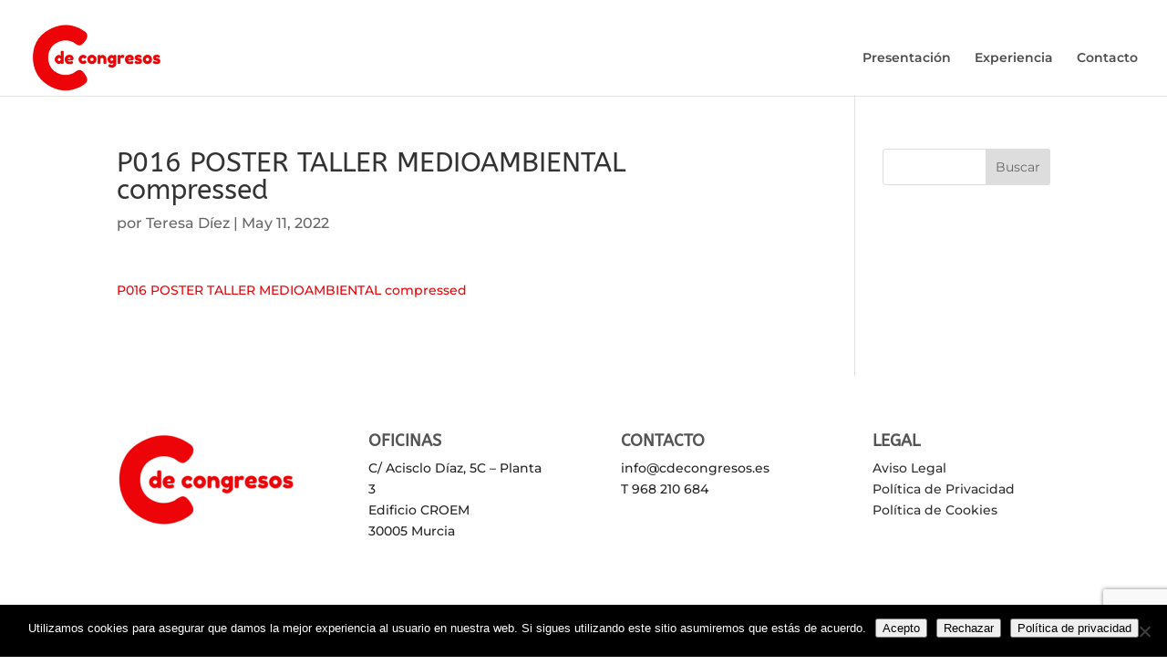

--- FILE ---
content_type: text/html; charset=utf-8
request_url: https://www.google.com/recaptcha/api2/anchor?ar=1&k=6LdsCwspAAAAAMpY6llMsoa0dY-F93abYr2CqhV4&co=aHR0cHM6Ly9jZGVjb25ncmVzb3MuZXM6NDQz&hl=en&v=PoyoqOPhxBO7pBk68S4YbpHZ&size=invisible&anchor-ms=20000&execute-ms=30000&cb=1sdblmmn0vce
body_size: 48751
content:
<!DOCTYPE HTML><html dir="ltr" lang="en"><head><meta http-equiv="Content-Type" content="text/html; charset=UTF-8">
<meta http-equiv="X-UA-Compatible" content="IE=edge">
<title>reCAPTCHA</title>
<style type="text/css">
/* cyrillic-ext */
@font-face {
  font-family: 'Roboto';
  font-style: normal;
  font-weight: 400;
  font-stretch: 100%;
  src: url(//fonts.gstatic.com/s/roboto/v48/KFO7CnqEu92Fr1ME7kSn66aGLdTylUAMa3GUBHMdazTgWw.woff2) format('woff2');
  unicode-range: U+0460-052F, U+1C80-1C8A, U+20B4, U+2DE0-2DFF, U+A640-A69F, U+FE2E-FE2F;
}
/* cyrillic */
@font-face {
  font-family: 'Roboto';
  font-style: normal;
  font-weight: 400;
  font-stretch: 100%;
  src: url(//fonts.gstatic.com/s/roboto/v48/KFO7CnqEu92Fr1ME7kSn66aGLdTylUAMa3iUBHMdazTgWw.woff2) format('woff2');
  unicode-range: U+0301, U+0400-045F, U+0490-0491, U+04B0-04B1, U+2116;
}
/* greek-ext */
@font-face {
  font-family: 'Roboto';
  font-style: normal;
  font-weight: 400;
  font-stretch: 100%;
  src: url(//fonts.gstatic.com/s/roboto/v48/KFO7CnqEu92Fr1ME7kSn66aGLdTylUAMa3CUBHMdazTgWw.woff2) format('woff2');
  unicode-range: U+1F00-1FFF;
}
/* greek */
@font-face {
  font-family: 'Roboto';
  font-style: normal;
  font-weight: 400;
  font-stretch: 100%;
  src: url(//fonts.gstatic.com/s/roboto/v48/KFO7CnqEu92Fr1ME7kSn66aGLdTylUAMa3-UBHMdazTgWw.woff2) format('woff2');
  unicode-range: U+0370-0377, U+037A-037F, U+0384-038A, U+038C, U+038E-03A1, U+03A3-03FF;
}
/* math */
@font-face {
  font-family: 'Roboto';
  font-style: normal;
  font-weight: 400;
  font-stretch: 100%;
  src: url(//fonts.gstatic.com/s/roboto/v48/KFO7CnqEu92Fr1ME7kSn66aGLdTylUAMawCUBHMdazTgWw.woff2) format('woff2');
  unicode-range: U+0302-0303, U+0305, U+0307-0308, U+0310, U+0312, U+0315, U+031A, U+0326-0327, U+032C, U+032F-0330, U+0332-0333, U+0338, U+033A, U+0346, U+034D, U+0391-03A1, U+03A3-03A9, U+03B1-03C9, U+03D1, U+03D5-03D6, U+03F0-03F1, U+03F4-03F5, U+2016-2017, U+2034-2038, U+203C, U+2040, U+2043, U+2047, U+2050, U+2057, U+205F, U+2070-2071, U+2074-208E, U+2090-209C, U+20D0-20DC, U+20E1, U+20E5-20EF, U+2100-2112, U+2114-2115, U+2117-2121, U+2123-214F, U+2190, U+2192, U+2194-21AE, U+21B0-21E5, U+21F1-21F2, U+21F4-2211, U+2213-2214, U+2216-22FF, U+2308-230B, U+2310, U+2319, U+231C-2321, U+2336-237A, U+237C, U+2395, U+239B-23B7, U+23D0, U+23DC-23E1, U+2474-2475, U+25AF, U+25B3, U+25B7, U+25BD, U+25C1, U+25CA, U+25CC, U+25FB, U+266D-266F, U+27C0-27FF, U+2900-2AFF, U+2B0E-2B11, U+2B30-2B4C, U+2BFE, U+3030, U+FF5B, U+FF5D, U+1D400-1D7FF, U+1EE00-1EEFF;
}
/* symbols */
@font-face {
  font-family: 'Roboto';
  font-style: normal;
  font-weight: 400;
  font-stretch: 100%;
  src: url(//fonts.gstatic.com/s/roboto/v48/KFO7CnqEu92Fr1ME7kSn66aGLdTylUAMaxKUBHMdazTgWw.woff2) format('woff2');
  unicode-range: U+0001-000C, U+000E-001F, U+007F-009F, U+20DD-20E0, U+20E2-20E4, U+2150-218F, U+2190, U+2192, U+2194-2199, U+21AF, U+21E6-21F0, U+21F3, U+2218-2219, U+2299, U+22C4-22C6, U+2300-243F, U+2440-244A, U+2460-24FF, U+25A0-27BF, U+2800-28FF, U+2921-2922, U+2981, U+29BF, U+29EB, U+2B00-2BFF, U+4DC0-4DFF, U+FFF9-FFFB, U+10140-1018E, U+10190-1019C, U+101A0, U+101D0-101FD, U+102E0-102FB, U+10E60-10E7E, U+1D2C0-1D2D3, U+1D2E0-1D37F, U+1F000-1F0FF, U+1F100-1F1AD, U+1F1E6-1F1FF, U+1F30D-1F30F, U+1F315, U+1F31C, U+1F31E, U+1F320-1F32C, U+1F336, U+1F378, U+1F37D, U+1F382, U+1F393-1F39F, U+1F3A7-1F3A8, U+1F3AC-1F3AF, U+1F3C2, U+1F3C4-1F3C6, U+1F3CA-1F3CE, U+1F3D4-1F3E0, U+1F3ED, U+1F3F1-1F3F3, U+1F3F5-1F3F7, U+1F408, U+1F415, U+1F41F, U+1F426, U+1F43F, U+1F441-1F442, U+1F444, U+1F446-1F449, U+1F44C-1F44E, U+1F453, U+1F46A, U+1F47D, U+1F4A3, U+1F4B0, U+1F4B3, U+1F4B9, U+1F4BB, U+1F4BF, U+1F4C8-1F4CB, U+1F4D6, U+1F4DA, U+1F4DF, U+1F4E3-1F4E6, U+1F4EA-1F4ED, U+1F4F7, U+1F4F9-1F4FB, U+1F4FD-1F4FE, U+1F503, U+1F507-1F50B, U+1F50D, U+1F512-1F513, U+1F53E-1F54A, U+1F54F-1F5FA, U+1F610, U+1F650-1F67F, U+1F687, U+1F68D, U+1F691, U+1F694, U+1F698, U+1F6AD, U+1F6B2, U+1F6B9-1F6BA, U+1F6BC, U+1F6C6-1F6CF, U+1F6D3-1F6D7, U+1F6E0-1F6EA, U+1F6F0-1F6F3, U+1F6F7-1F6FC, U+1F700-1F7FF, U+1F800-1F80B, U+1F810-1F847, U+1F850-1F859, U+1F860-1F887, U+1F890-1F8AD, U+1F8B0-1F8BB, U+1F8C0-1F8C1, U+1F900-1F90B, U+1F93B, U+1F946, U+1F984, U+1F996, U+1F9E9, U+1FA00-1FA6F, U+1FA70-1FA7C, U+1FA80-1FA89, U+1FA8F-1FAC6, U+1FACE-1FADC, U+1FADF-1FAE9, U+1FAF0-1FAF8, U+1FB00-1FBFF;
}
/* vietnamese */
@font-face {
  font-family: 'Roboto';
  font-style: normal;
  font-weight: 400;
  font-stretch: 100%;
  src: url(//fonts.gstatic.com/s/roboto/v48/KFO7CnqEu92Fr1ME7kSn66aGLdTylUAMa3OUBHMdazTgWw.woff2) format('woff2');
  unicode-range: U+0102-0103, U+0110-0111, U+0128-0129, U+0168-0169, U+01A0-01A1, U+01AF-01B0, U+0300-0301, U+0303-0304, U+0308-0309, U+0323, U+0329, U+1EA0-1EF9, U+20AB;
}
/* latin-ext */
@font-face {
  font-family: 'Roboto';
  font-style: normal;
  font-weight: 400;
  font-stretch: 100%;
  src: url(//fonts.gstatic.com/s/roboto/v48/KFO7CnqEu92Fr1ME7kSn66aGLdTylUAMa3KUBHMdazTgWw.woff2) format('woff2');
  unicode-range: U+0100-02BA, U+02BD-02C5, U+02C7-02CC, U+02CE-02D7, U+02DD-02FF, U+0304, U+0308, U+0329, U+1D00-1DBF, U+1E00-1E9F, U+1EF2-1EFF, U+2020, U+20A0-20AB, U+20AD-20C0, U+2113, U+2C60-2C7F, U+A720-A7FF;
}
/* latin */
@font-face {
  font-family: 'Roboto';
  font-style: normal;
  font-weight: 400;
  font-stretch: 100%;
  src: url(//fonts.gstatic.com/s/roboto/v48/KFO7CnqEu92Fr1ME7kSn66aGLdTylUAMa3yUBHMdazQ.woff2) format('woff2');
  unicode-range: U+0000-00FF, U+0131, U+0152-0153, U+02BB-02BC, U+02C6, U+02DA, U+02DC, U+0304, U+0308, U+0329, U+2000-206F, U+20AC, U+2122, U+2191, U+2193, U+2212, U+2215, U+FEFF, U+FFFD;
}
/* cyrillic-ext */
@font-face {
  font-family: 'Roboto';
  font-style: normal;
  font-weight: 500;
  font-stretch: 100%;
  src: url(//fonts.gstatic.com/s/roboto/v48/KFO7CnqEu92Fr1ME7kSn66aGLdTylUAMa3GUBHMdazTgWw.woff2) format('woff2');
  unicode-range: U+0460-052F, U+1C80-1C8A, U+20B4, U+2DE0-2DFF, U+A640-A69F, U+FE2E-FE2F;
}
/* cyrillic */
@font-face {
  font-family: 'Roboto';
  font-style: normal;
  font-weight: 500;
  font-stretch: 100%;
  src: url(//fonts.gstatic.com/s/roboto/v48/KFO7CnqEu92Fr1ME7kSn66aGLdTylUAMa3iUBHMdazTgWw.woff2) format('woff2');
  unicode-range: U+0301, U+0400-045F, U+0490-0491, U+04B0-04B1, U+2116;
}
/* greek-ext */
@font-face {
  font-family: 'Roboto';
  font-style: normal;
  font-weight: 500;
  font-stretch: 100%;
  src: url(//fonts.gstatic.com/s/roboto/v48/KFO7CnqEu92Fr1ME7kSn66aGLdTylUAMa3CUBHMdazTgWw.woff2) format('woff2');
  unicode-range: U+1F00-1FFF;
}
/* greek */
@font-face {
  font-family: 'Roboto';
  font-style: normal;
  font-weight: 500;
  font-stretch: 100%;
  src: url(//fonts.gstatic.com/s/roboto/v48/KFO7CnqEu92Fr1ME7kSn66aGLdTylUAMa3-UBHMdazTgWw.woff2) format('woff2');
  unicode-range: U+0370-0377, U+037A-037F, U+0384-038A, U+038C, U+038E-03A1, U+03A3-03FF;
}
/* math */
@font-face {
  font-family: 'Roboto';
  font-style: normal;
  font-weight: 500;
  font-stretch: 100%;
  src: url(//fonts.gstatic.com/s/roboto/v48/KFO7CnqEu92Fr1ME7kSn66aGLdTylUAMawCUBHMdazTgWw.woff2) format('woff2');
  unicode-range: U+0302-0303, U+0305, U+0307-0308, U+0310, U+0312, U+0315, U+031A, U+0326-0327, U+032C, U+032F-0330, U+0332-0333, U+0338, U+033A, U+0346, U+034D, U+0391-03A1, U+03A3-03A9, U+03B1-03C9, U+03D1, U+03D5-03D6, U+03F0-03F1, U+03F4-03F5, U+2016-2017, U+2034-2038, U+203C, U+2040, U+2043, U+2047, U+2050, U+2057, U+205F, U+2070-2071, U+2074-208E, U+2090-209C, U+20D0-20DC, U+20E1, U+20E5-20EF, U+2100-2112, U+2114-2115, U+2117-2121, U+2123-214F, U+2190, U+2192, U+2194-21AE, U+21B0-21E5, U+21F1-21F2, U+21F4-2211, U+2213-2214, U+2216-22FF, U+2308-230B, U+2310, U+2319, U+231C-2321, U+2336-237A, U+237C, U+2395, U+239B-23B7, U+23D0, U+23DC-23E1, U+2474-2475, U+25AF, U+25B3, U+25B7, U+25BD, U+25C1, U+25CA, U+25CC, U+25FB, U+266D-266F, U+27C0-27FF, U+2900-2AFF, U+2B0E-2B11, U+2B30-2B4C, U+2BFE, U+3030, U+FF5B, U+FF5D, U+1D400-1D7FF, U+1EE00-1EEFF;
}
/* symbols */
@font-face {
  font-family: 'Roboto';
  font-style: normal;
  font-weight: 500;
  font-stretch: 100%;
  src: url(//fonts.gstatic.com/s/roboto/v48/KFO7CnqEu92Fr1ME7kSn66aGLdTylUAMaxKUBHMdazTgWw.woff2) format('woff2');
  unicode-range: U+0001-000C, U+000E-001F, U+007F-009F, U+20DD-20E0, U+20E2-20E4, U+2150-218F, U+2190, U+2192, U+2194-2199, U+21AF, U+21E6-21F0, U+21F3, U+2218-2219, U+2299, U+22C4-22C6, U+2300-243F, U+2440-244A, U+2460-24FF, U+25A0-27BF, U+2800-28FF, U+2921-2922, U+2981, U+29BF, U+29EB, U+2B00-2BFF, U+4DC0-4DFF, U+FFF9-FFFB, U+10140-1018E, U+10190-1019C, U+101A0, U+101D0-101FD, U+102E0-102FB, U+10E60-10E7E, U+1D2C0-1D2D3, U+1D2E0-1D37F, U+1F000-1F0FF, U+1F100-1F1AD, U+1F1E6-1F1FF, U+1F30D-1F30F, U+1F315, U+1F31C, U+1F31E, U+1F320-1F32C, U+1F336, U+1F378, U+1F37D, U+1F382, U+1F393-1F39F, U+1F3A7-1F3A8, U+1F3AC-1F3AF, U+1F3C2, U+1F3C4-1F3C6, U+1F3CA-1F3CE, U+1F3D4-1F3E0, U+1F3ED, U+1F3F1-1F3F3, U+1F3F5-1F3F7, U+1F408, U+1F415, U+1F41F, U+1F426, U+1F43F, U+1F441-1F442, U+1F444, U+1F446-1F449, U+1F44C-1F44E, U+1F453, U+1F46A, U+1F47D, U+1F4A3, U+1F4B0, U+1F4B3, U+1F4B9, U+1F4BB, U+1F4BF, U+1F4C8-1F4CB, U+1F4D6, U+1F4DA, U+1F4DF, U+1F4E3-1F4E6, U+1F4EA-1F4ED, U+1F4F7, U+1F4F9-1F4FB, U+1F4FD-1F4FE, U+1F503, U+1F507-1F50B, U+1F50D, U+1F512-1F513, U+1F53E-1F54A, U+1F54F-1F5FA, U+1F610, U+1F650-1F67F, U+1F687, U+1F68D, U+1F691, U+1F694, U+1F698, U+1F6AD, U+1F6B2, U+1F6B9-1F6BA, U+1F6BC, U+1F6C6-1F6CF, U+1F6D3-1F6D7, U+1F6E0-1F6EA, U+1F6F0-1F6F3, U+1F6F7-1F6FC, U+1F700-1F7FF, U+1F800-1F80B, U+1F810-1F847, U+1F850-1F859, U+1F860-1F887, U+1F890-1F8AD, U+1F8B0-1F8BB, U+1F8C0-1F8C1, U+1F900-1F90B, U+1F93B, U+1F946, U+1F984, U+1F996, U+1F9E9, U+1FA00-1FA6F, U+1FA70-1FA7C, U+1FA80-1FA89, U+1FA8F-1FAC6, U+1FACE-1FADC, U+1FADF-1FAE9, U+1FAF0-1FAF8, U+1FB00-1FBFF;
}
/* vietnamese */
@font-face {
  font-family: 'Roboto';
  font-style: normal;
  font-weight: 500;
  font-stretch: 100%;
  src: url(//fonts.gstatic.com/s/roboto/v48/KFO7CnqEu92Fr1ME7kSn66aGLdTylUAMa3OUBHMdazTgWw.woff2) format('woff2');
  unicode-range: U+0102-0103, U+0110-0111, U+0128-0129, U+0168-0169, U+01A0-01A1, U+01AF-01B0, U+0300-0301, U+0303-0304, U+0308-0309, U+0323, U+0329, U+1EA0-1EF9, U+20AB;
}
/* latin-ext */
@font-face {
  font-family: 'Roboto';
  font-style: normal;
  font-weight: 500;
  font-stretch: 100%;
  src: url(//fonts.gstatic.com/s/roboto/v48/KFO7CnqEu92Fr1ME7kSn66aGLdTylUAMa3KUBHMdazTgWw.woff2) format('woff2');
  unicode-range: U+0100-02BA, U+02BD-02C5, U+02C7-02CC, U+02CE-02D7, U+02DD-02FF, U+0304, U+0308, U+0329, U+1D00-1DBF, U+1E00-1E9F, U+1EF2-1EFF, U+2020, U+20A0-20AB, U+20AD-20C0, U+2113, U+2C60-2C7F, U+A720-A7FF;
}
/* latin */
@font-face {
  font-family: 'Roboto';
  font-style: normal;
  font-weight: 500;
  font-stretch: 100%;
  src: url(//fonts.gstatic.com/s/roboto/v48/KFO7CnqEu92Fr1ME7kSn66aGLdTylUAMa3yUBHMdazQ.woff2) format('woff2');
  unicode-range: U+0000-00FF, U+0131, U+0152-0153, U+02BB-02BC, U+02C6, U+02DA, U+02DC, U+0304, U+0308, U+0329, U+2000-206F, U+20AC, U+2122, U+2191, U+2193, U+2212, U+2215, U+FEFF, U+FFFD;
}
/* cyrillic-ext */
@font-face {
  font-family: 'Roboto';
  font-style: normal;
  font-weight: 900;
  font-stretch: 100%;
  src: url(//fonts.gstatic.com/s/roboto/v48/KFO7CnqEu92Fr1ME7kSn66aGLdTylUAMa3GUBHMdazTgWw.woff2) format('woff2');
  unicode-range: U+0460-052F, U+1C80-1C8A, U+20B4, U+2DE0-2DFF, U+A640-A69F, U+FE2E-FE2F;
}
/* cyrillic */
@font-face {
  font-family: 'Roboto';
  font-style: normal;
  font-weight: 900;
  font-stretch: 100%;
  src: url(//fonts.gstatic.com/s/roboto/v48/KFO7CnqEu92Fr1ME7kSn66aGLdTylUAMa3iUBHMdazTgWw.woff2) format('woff2');
  unicode-range: U+0301, U+0400-045F, U+0490-0491, U+04B0-04B1, U+2116;
}
/* greek-ext */
@font-face {
  font-family: 'Roboto';
  font-style: normal;
  font-weight: 900;
  font-stretch: 100%;
  src: url(//fonts.gstatic.com/s/roboto/v48/KFO7CnqEu92Fr1ME7kSn66aGLdTylUAMa3CUBHMdazTgWw.woff2) format('woff2');
  unicode-range: U+1F00-1FFF;
}
/* greek */
@font-face {
  font-family: 'Roboto';
  font-style: normal;
  font-weight: 900;
  font-stretch: 100%;
  src: url(//fonts.gstatic.com/s/roboto/v48/KFO7CnqEu92Fr1ME7kSn66aGLdTylUAMa3-UBHMdazTgWw.woff2) format('woff2');
  unicode-range: U+0370-0377, U+037A-037F, U+0384-038A, U+038C, U+038E-03A1, U+03A3-03FF;
}
/* math */
@font-face {
  font-family: 'Roboto';
  font-style: normal;
  font-weight: 900;
  font-stretch: 100%;
  src: url(//fonts.gstatic.com/s/roboto/v48/KFO7CnqEu92Fr1ME7kSn66aGLdTylUAMawCUBHMdazTgWw.woff2) format('woff2');
  unicode-range: U+0302-0303, U+0305, U+0307-0308, U+0310, U+0312, U+0315, U+031A, U+0326-0327, U+032C, U+032F-0330, U+0332-0333, U+0338, U+033A, U+0346, U+034D, U+0391-03A1, U+03A3-03A9, U+03B1-03C9, U+03D1, U+03D5-03D6, U+03F0-03F1, U+03F4-03F5, U+2016-2017, U+2034-2038, U+203C, U+2040, U+2043, U+2047, U+2050, U+2057, U+205F, U+2070-2071, U+2074-208E, U+2090-209C, U+20D0-20DC, U+20E1, U+20E5-20EF, U+2100-2112, U+2114-2115, U+2117-2121, U+2123-214F, U+2190, U+2192, U+2194-21AE, U+21B0-21E5, U+21F1-21F2, U+21F4-2211, U+2213-2214, U+2216-22FF, U+2308-230B, U+2310, U+2319, U+231C-2321, U+2336-237A, U+237C, U+2395, U+239B-23B7, U+23D0, U+23DC-23E1, U+2474-2475, U+25AF, U+25B3, U+25B7, U+25BD, U+25C1, U+25CA, U+25CC, U+25FB, U+266D-266F, U+27C0-27FF, U+2900-2AFF, U+2B0E-2B11, U+2B30-2B4C, U+2BFE, U+3030, U+FF5B, U+FF5D, U+1D400-1D7FF, U+1EE00-1EEFF;
}
/* symbols */
@font-face {
  font-family: 'Roboto';
  font-style: normal;
  font-weight: 900;
  font-stretch: 100%;
  src: url(//fonts.gstatic.com/s/roboto/v48/KFO7CnqEu92Fr1ME7kSn66aGLdTylUAMaxKUBHMdazTgWw.woff2) format('woff2');
  unicode-range: U+0001-000C, U+000E-001F, U+007F-009F, U+20DD-20E0, U+20E2-20E4, U+2150-218F, U+2190, U+2192, U+2194-2199, U+21AF, U+21E6-21F0, U+21F3, U+2218-2219, U+2299, U+22C4-22C6, U+2300-243F, U+2440-244A, U+2460-24FF, U+25A0-27BF, U+2800-28FF, U+2921-2922, U+2981, U+29BF, U+29EB, U+2B00-2BFF, U+4DC0-4DFF, U+FFF9-FFFB, U+10140-1018E, U+10190-1019C, U+101A0, U+101D0-101FD, U+102E0-102FB, U+10E60-10E7E, U+1D2C0-1D2D3, U+1D2E0-1D37F, U+1F000-1F0FF, U+1F100-1F1AD, U+1F1E6-1F1FF, U+1F30D-1F30F, U+1F315, U+1F31C, U+1F31E, U+1F320-1F32C, U+1F336, U+1F378, U+1F37D, U+1F382, U+1F393-1F39F, U+1F3A7-1F3A8, U+1F3AC-1F3AF, U+1F3C2, U+1F3C4-1F3C6, U+1F3CA-1F3CE, U+1F3D4-1F3E0, U+1F3ED, U+1F3F1-1F3F3, U+1F3F5-1F3F7, U+1F408, U+1F415, U+1F41F, U+1F426, U+1F43F, U+1F441-1F442, U+1F444, U+1F446-1F449, U+1F44C-1F44E, U+1F453, U+1F46A, U+1F47D, U+1F4A3, U+1F4B0, U+1F4B3, U+1F4B9, U+1F4BB, U+1F4BF, U+1F4C8-1F4CB, U+1F4D6, U+1F4DA, U+1F4DF, U+1F4E3-1F4E6, U+1F4EA-1F4ED, U+1F4F7, U+1F4F9-1F4FB, U+1F4FD-1F4FE, U+1F503, U+1F507-1F50B, U+1F50D, U+1F512-1F513, U+1F53E-1F54A, U+1F54F-1F5FA, U+1F610, U+1F650-1F67F, U+1F687, U+1F68D, U+1F691, U+1F694, U+1F698, U+1F6AD, U+1F6B2, U+1F6B9-1F6BA, U+1F6BC, U+1F6C6-1F6CF, U+1F6D3-1F6D7, U+1F6E0-1F6EA, U+1F6F0-1F6F3, U+1F6F7-1F6FC, U+1F700-1F7FF, U+1F800-1F80B, U+1F810-1F847, U+1F850-1F859, U+1F860-1F887, U+1F890-1F8AD, U+1F8B0-1F8BB, U+1F8C0-1F8C1, U+1F900-1F90B, U+1F93B, U+1F946, U+1F984, U+1F996, U+1F9E9, U+1FA00-1FA6F, U+1FA70-1FA7C, U+1FA80-1FA89, U+1FA8F-1FAC6, U+1FACE-1FADC, U+1FADF-1FAE9, U+1FAF0-1FAF8, U+1FB00-1FBFF;
}
/* vietnamese */
@font-face {
  font-family: 'Roboto';
  font-style: normal;
  font-weight: 900;
  font-stretch: 100%;
  src: url(//fonts.gstatic.com/s/roboto/v48/KFO7CnqEu92Fr1ME7kSn66aGLdTylUAMa3OUBHMdazTgWw.woff2) format('woff2');
  unicode-range: U+0102-0103, U+0110-0111, U+0128-0129, U+0168-0169, U+01A0-01A1, U+01AF-01B0, U+0300-0301, U+0303-0304, U+0308-0309, U+0323, U+0329, U+1EA0-1EF9, U+20AB;
}
/* latin-ext */
@font-face {
  font-family: 'Roboto';
  font-style: normal;
  font-weight: 900;
  font-stretch: 100%;
  src: url(//fonts.gstatic.com/s/roboto/v48/KFO7CnqEu92Fr1ME7kSn66aGLdTylUAMa3KUBHMdazTgWw.woff2) format('woff2');
  unicode-range: U+0100-02BA, U+02BD-02C5, U+02C7-02CC, U+02CE-02D7, U+02DD-02FF, U+0304, U+0308, U+0329, U+1D00-1DBF, U+1E00-1E9F, U+1EF2-1EFF, U+2020, U+20A0-20AB, U+20AD-20C0, U+2113, U+2C60-2C7F, U+A720-A7FF;
}
/* latin */
@font-face {
  font-family: 'Roboto';
  font-style: normal;
  font-weight: 900;
  font-stretch: 100%;
  src: url(//fonts.gstatic.com/s/roboto/v48/KFO7CnqEu92Fr1ME7kSn66aGLdTylUAMa3yUBHMdazQ.woff2) format('woff2');
  unicode-range: U+0000-00FF, U+0131, U+0152-0153, U+02BB-02BC, U+02C6, U+02DA, U+02DC, U+0304, U+0308, U+0329, U+2000-206F, U+20AC, U+2122, U+2191, U+2193, U+2212, U+2215, U+FEFF, U+FFFD;
}

</style>
<link rel="stylesheet" type="text/css" href="https://www.gstatic.com/recaptcha/releases/PoyoqOPhxBO7pBk68S4YbpHZ/styles__ltr.css">
<script nonce="AeFW9Zs3kI_yAJQlWfm1pg" type="text/javascript">window['__recaptcha_api'] = 'https://www.google.com/recaptcha/api2/';</script>
<script type="text/javascript" src="https://www.gstatic.com/recaptcha/releases/PoyoqOPhxBO7pBk68S4YbpHZ/recaptcha__en.js" nonce="AeFW9Zs3kI_yAJQlWfm1pg">
      
    </script></head>
<body><div id="rc-anchor-alert" class="rc-anchor-alert"></div>
<input type="hidden" id="recaptcha-token" value="[base64]">
<script type="text/javascript" nonce="AeFW9Zs3kI_yAJQlWfm1pg">
      recaptcha.anchor.Main.init("[\x22ainput\x22,[\x22bgdata\x22,\x22\x22,\[base64]/[base64]/[base64]/[base64]/[base64]/UltsKytdPUU6KEU8MjA0OD9SW2wrK109RT4+NnwxOTI6KChFJjY0NTEyKT09NTUyOTYmJk0rMTxjLmxlbmd0aCYmKGMuY2hhckNvZGVBdChNKzEpJjY0NTEyKT09NTYzMjA/[base64]/[base64]/[base64]/[base64]/[base64]/[base64]/[base64]\x22,\[base64]\x22,\x22TxNPNcKLwqDDqGgJXnA/wossOmbDvnHCnClmecO6w7M6w6nCuH3DmErCpzXDsGDCjCfDisKXScKcVAoAw4A6Iyhpw4Q7w74BBMK1LgELfUU1Dg8Xwr7CqVDDjwrCvMOcw6Evwq42w6zDisK7w4dsRMO0wpHDu8OEDCTCnmbDmMK1wqA8wp0Ow4Q/BGTCtWBYw6cOfxbCssOpEsOWYnnCukYIIMOawr0rdW8hHcODw4bCvCUvwobDnMKWw4vDjMOGDRtWWcKowrzCssOXZD/Cg8Obw6nChCfCm8OywqHCtsKiwphVPhLCrMKGUcOwUCLCq8K5wpnClj8SwonDl1wSwrrCswwPwoXCoMKlwoxmw6QVwqbDicKdSsOawp3DqidZw6sqwr9Zw6jDqcKtw5w9w7JjNsOKJCzDhk/DosOow4E7w7gQw5kSw4ofVhZFA8KGCMKbwpUhCl7Dpw3DmcOVQ1olEsK+F2Zmw4sRw4HDicOqw4TCucK0BMK+XsOKX0nDvcK2J8KVw5jCncOSJ8OfwqXCl2HDk2/DrTjDgCo5KcKYB8O1Qy3DgcKLGXYbw4zCmT7Cjmkswq/DvMKcw6oawq3CuMODKcKKNMK+AsOGwrMnAT7CqUJtYg7CmsO8ahEjL8KDwoshwrMlQcObw5pXw711wrhTVcOcEcK8w7NqRTZuw6p9woHCucOWYcOjZSHCtMOUw5dDw7/DjcKPUsOXw5PDq8Ojwp4+w77CmsOFBEXDj1YzwqPDtcOtZ2JeWcOYC0LDscKewqhew7vDjMOTwrYGwqTDtFVSw7FgwokvwqsaTC7CiWnCjXDClFzCusOIdELCuXVRbsK0aCPCjsOiw7AJDCZhYXlkBsOUw7DCi8OGLnjDoQQPGn8mYHLCiDNLUgs/XQUpa8KUPnLDt8O3IMKDwqXDjcKscE8+RRzCpMOYdcKCw7XDtk3DsXnDpcOfwoDCtz9YD8KzwqfCggHCmnfCqsKNwojDmsOKZGNrMEDDskUbTy9EI8OdwqDCq3hxU1ZzaRvCvcKcdsO5fMOWDcKmP8Ojwo9AKgXDtsO0HVTDtcK/w5gCD8Ovw5d4wrvCnHdKwpbDkFU4OcOEbsOdQcOKWlfCl1XDpytmwq/DuR/Co2UyFX3Du8K2OcOiSy/DrFZ6KcKVwrdGMgnClTxLw5pEw4rCncO5wphTXWzCkSXCvSg5w5fDkj0Xwq/Dm19mwo/[base64]/DrsOQw59PwokowovCkwvCgMOJdcKFwol0Xhc+JMOKwrAHw6LCosOVwp1qP8KcM8OTQkDDiMKOw57DsgfCjcKjf8Oqf8KGEElxUTQ2wrpMw7VZw6/DlDDCllkODMOYMB3DhUojAMONw6LCnGlCworCsDN/W3jCt33Dox4fw4ZYEMOrQRQqw4wsNjtSwqXCnkvDk8Opw51Wc8OeRsKEPcKXw7kRLsKow5XDjcOfUcKOw7fCrsOpM0XDjsOcw444L1TCigTDkyk7PcOXcHMbw7/ClmzCi8ONTzbCnmdlw4BVwp3CjsK5wqnCiMKRTQ7Ch33CnMKqw5XCssO9esOtwrkNwqzCj8O8I0sTewomP8KhwpPCq0DDrH/[base64]/CqX/CgRLDuxczW13DhxjClF5geCoxw4TCs8OBfGLDlEcTOBdtecOAw7bDsHJDw7ozwrEBw7c5wprCicKnMmnDscK/wpFwwr/[base64]/[base64]/[base64]/DvjB3LMOSw67DtcOyw4LDusOJw6Bzw5fDv8KPwpJRw6LDl8OGwqjCgMOFZDsSw4DDk8Ofw4jDjCMVGAhmw5DDpcO2H2jDtlHCocOrbVvCjMOGRMKywqLDuMOcw7/[base64]/CuWnCojfCmBzDpVY2w4LDnMKxOS9Mw4g+f8O/wqw2fsKnVUskSMOgBcKGQMOewqPDnz/ClFBtAsOoPUvDucK+wp7CvHB+wrJLKMOUBcOgw4TDhx5Sw4/Dj3FYwrLCu8K9wqrDqMO1wrPCnA7DgShdw6LDiQzCvMKXK0YEw7XDi8KVI2PCqMKGw4IACkXDpl/CrcKxwrbDiBoYwrDCjDDCj8ODw7NXwr43w7PDqBM4BcKtw4bCjH0/JcKcTsKFDU3DpsKSU2/ClsK/w41owqUsAQ7Dm8O6wqw8FMK/wq49OsOsd8OpFMOGMC9Aw7tHwp0Uw5PDtDjDrhHCusKcwp3Cp8K1acKPw4nCt0rDkcOKZsKESUc9SBEwGMOHwpjCkQEEw5rCo1bCoFfCjQZww6TDsMKiw61GHl4Pw63DhXPDvMKOd0IJw6dqbcKbw50mwrwiw4PDmBPCk0RcwodgwolMw6TCnMOTwqPDisOdwrc/B8ORw7fCsQvCmcOUW3LDpnrCrcOnQhnCrcKIOWHCjsOAw44xTgIIw7HCtm8uS8OiWcODwqLCoD7ClMKdfMOtwpfDhw54GA/CngXDu8K1wo5cwr3DlsK3wpfDmQHDssKCw7HCnBIkwoPCuxTDjMKJXygQBhPDoMOcYnrDncKMwroow7jCkUcpw5Nzw7jCmhTCvcO8w4HCncOLH8KWKMOsLcOXFcKww61sYsOzw6/[base64]/DnMKPwrIJwr4Mw6dQw5MGwr3Ds8O8w6bChcOzLcK4w4IRw4fCpTgDXMO4RMKtw4/DqcKFwqHDs8KWasK3wqnCrw9iwrFgw4VtIkzDlkTDiwpHRT0Vw55yOMOkO8KBw7dPCsKMMsOVfQcSw7bCtsKow5nDim/[base64]/J8KywpYXKH42WlTDtCjCqcKgCMK8bVHCoiZvw6xEw7PChkBNw4ZPdBnCn8Kewox4w6LDvMOVYkMGwr7Dr8KEwq1QA8OQw492woLDiMOTwrwmw7VYw7rCucOTNy/DlQPDs8OOQ0FMwrVJL3bDkMKOLsK7w6tHw5Nfw4vDlMKCw61mwoLCicOvwrjCh21obQrDnsKxwqnDohdow5xuw6TDi3slw6jCjH7DpsOkw4xbw5TCqcOmwpsHI8OmI8OHw5PDlcOswpc2d2I6w4gEw6rCkj/Cl2UJawImDGzCvMKxXcKWwp1fKsKTcMKjTDcWWsO7KAIzwpxkw746SMKfbsOTwofCjlDCuygkFMK/wr3DkwQZecKoL8Kod3tlw4HDsMOzL2rDmsKpw44GXhfCgcKUw5FOT8KEVgrDjXxawpU2wrPDscOYe8OTwoPCu8K5wpXDpm1Uw5bCtcOrHBzCmsKQw4AjCcOADhckf8KiQsO0wp/[base64]/CkWrCrMOTwqx2wojCpRkzI3/DjcO/wrFiBEkSw4diw4k7EcKRw5LCrDkLw54BbVHDuMK/wq9/w53DkMOEcMK5anV3EBYkYMOTwrvCjMO2YwBhw60xworDoMKow7MUw7PDqg0Zw5bCqxXCuFDDs8KMwoUJwrPCscOswqggw6/DjsODw6rDt8OnV8O5C3nDrEYJwrvClcOawqFzwr/[base64]/CksOBwrkAfsOtasO5U8KGCWXDscK6DSR6w5fDgkJZw7w/IicfDnULw7nCkMOXwrvDuMKzwqVaw4M3Qj4/woBXTwnCs8Oqw5HDhsKMw5fCrQPDvGN5w5jCmsOUCMKVbB7DkgnDolfCgcOkTghVEEvCuVrDs8KIwr9qRgN1w7bDmCIRb0HCjFrDqxJNeSXCm8K4d8OFUVRjwpt3C8KWw5AzXFIrQsOlw77CtsKSFiRWw6XDpsKDPlBPfcOgC8OXXwHCjE8Owo/[base64]/[base64]/[base64]/[base64]/BMO7wonCrMOPw5wxBT9XOTJXWMKeUMOTdcKPOgHCosOVb8K4B8ODwpPCmRDDhSI9Vx4Nw5zDuMKUMBLChcO/NWLCq8KVdSvDowbDp13Dvy3CvMKEw6V9w6LCqVQ6eyXDlMKfZMKpwo0TR2/CtsKSLBUlwo8qCzY5Lmczwo/CpMOPwollwrbClMODAMODHcKqMmnDs8OvJsOkEcOawo1bchXDtsOuAsKOf8KwwqBJbzxow7HCr18pNMKPwovDisKEw4xSw7XCtRxbKRBlF8KgLsK8w6UCwpFoPcKXYU5UwqHCvnHCrF/[base64]/[base64]/Du3/[base64]/w7d0wp88wrnCoiLDhELCsMKQw5HDrEnCjMOuwoPCpyHCvsOJU8KiKSXCswzCo2HDrsOCBlJowq/[base64]/w6rDmMOqHsKvwoNxS1/Di2bChF95CMK5F8O5w5jDjH/DqMKNCcONJHnDucOzJUYYQBLCnGvCssOBw7LCrQbDh11tw7RQYD4BJ1wsWcKrwqnDtjvDkDnCsMO6wrkswoxTw4AZQ8KLacO1w6lPBTE1TFvDvHI1XsOTw4hzwoDCr8OrdsK4wofDncOhwpfCl8KxAsK+wqt2fMO/woTCgsOMwrnDqcOBw5shD8KkUsOywpfDksKZw6wcw4/[base64]/CuMONw4/[base64]/DqV1iUMKBwoTDs8OQw6dqw4cBw4DCm07DkTB8CsOQwqTCssKJKDZkd8Kyw65IwpbDvXPCj8K4VgM4w5Q7wqtIHMKHUCAzb8OCccONw7zDnzNcwqtiwo/Dqkg7w58Ow43DocKXecKvw7nDsidxw45uNzc8w7jDp8Kmw7rDh8KsRRLDgk/CicOFTFordlHCksKDBMO6TAwuFAI1C1/[base64]/w74YwroVwohHSAPCsxvCgQhTNcOlOXfDtsKKBsK/ZlDCh8OfNsO2R1fCu8OYJjPDlDHCrcOqLsKIZ2zDgsKlOWU2eltHcMOwIw0ow6xxYcKHw6MYw6LCuntOwpbClsKiwoPDiMK8OcOdKzwBLA1xdyTDhMOuNUNmE8K4eEPCmMKSw6PDmEsSw77CtcOrRS4jwoMeKMOOJsKwaAjCs8OGwosIEn3Dp8OIHsK/w5cOwoLDmhHCmyTDlwNJw5odwqPDpMOxwpoLI2fDusOqwrHDlCpqw5zCvMKZIsKWw7jDqU/Dl8K9woHDsMKjwpjDu8KDwoXCkkvCj8OCw61VOyRxw6bDpMOow6DDuBpnIDLCvFh7QsKgHsOvw5bDkcKOw7R+wo13J8OsXRbCkgPDilDClsKDI8OLw4JiMsO8WcOhwrjDr8OSGcOUTcKqw53CiX8bJsKeVjTCvmTDsHnDlVsiw5wPHF/DoMKCwonCvMOpIsKPJsKTacKXQMKwGmQFw4sAWUoCwoPCpMOsERDDhcKfJcOGwqETwr0Se8OWwpfDo8K3B8OoFjvDocKoAwltcE3CvAsjw5Qfw73DhsOGY8KNRsKewr9ywr4+Kl4THCXDh8OBwp/DscOnaVhHBsO/RSQAw6V1GmtTMsOlZsOTCyLCqgbCihd6wp3CgmXDhyzDr2Z7w58DMjtHCMOiYsKsEWlSKzlTP8OqwrXDkgbDuMOJw4/CiF3CkMKpwpsQUXrDs8KqGsK6UW9ww5EgwpbCmsKDwqvCicKww6R2f8OGw6A/cMOoJmw7UmzCtV/CiT/DtcKrwrjCqMKjwqHCrBpMHMOqQS/DgcKmwqJfFUPDq3/CoHbDlsKVwrTDqsOfwrRNcEvCrh/Cm1lBKsKLwqTDpAXClWfCuyczQcOowqQzcSACGsKewqI/w5/[base64]/Dl8OYw57Cn8KlXsKlIh7ClC54w71Qwo/CusK/wpzDp8OUfcK/wr1Uwq52w5XCgsOGPldPWF5zwrNdwo4rwpTCocKkw7PDgRPDo23CscKyBx3Di8KNRcOSS8K7QcK2QSvDlsOowrcSwpfCrFRvAgXCm8KPw7s0D8Kkb0/[base64]/CgDvCscOUB8OtPXvDs1x1woDDsMKkdsOUwpXClMO2w6jDtAlVw6HCiSQlwrxQwqxtwrfCrcOvJGvDr0l/eCoHVTZOKcOtwo8ELsOXw5lmw4HDh8KHRsO0wrZBESYew6FPIQ5Gw4YyPsOPAR4AwoLDksKqwoU5VsO3VsOTw5rCjsOfwohywqzDlMKOEsK9wrnDiWDCgDYxFcOBPT3Cn3XCiWYKX3zClMKiwqwxw6ZqVcOWYQ/ChsOxw6PDh8OjT2zDusOWwo1wwrteMgxBN8OgVQxOw6rCgcKnUxQYRX5HLcK3TMOqNA/CpBAbBcKyJsOJR3cDw4rDlMKxbsOUw4BuaG7Cv305Q1jDvcOfwqTCuDLCuDrDs1nCucOSFAsqW8KMTjh8wpIZw6PCj8OLFcKmGcO+DBpWwqrCg3ctEcKQw5bCssKqLMKww67Dh8OEYlYBJMO7E8OcwrLDoSrDq8K1bUXDqMO7bzvClsKYQTg/w4dew7oEw4XCml3DvcKjw6IuWcOhL8O/CMOBXMOfSsO1ZsKbNcOvwok0wq9lwpwSwp4HUMKzSR3DrsK5ZDNmGRE2XcO7YsKxB8O2wrpie0HDpF/Cj1vDoMOCw5UgTBHDlMKDwprCvsKOwrvCkMOVw6RnDsOAJzYGwr/CrcOAfz3CmAZjRsKoB0/CpcKZwqpqSsK+wrtJwoPDg8O3LksrwoLCs8KPAmgPw6LDsl3DgnXDhcO+IMK0Ng8MwoLDrSTDj2XDmCpgwrBLOsODw67DgRJBwqtHwrUoXcOuwr8uAj3Dow/DjcKkwr5WKcK1w69pw61qwoVCw7dIwpEcw4XDl8KxLUbCmVJ0w7gswoXDugLDtnBQwqBMwqR1wqxzwqLDsnord8K2A8OUw5LCnsO3w6ZFwpvCpsOjwqPDgFERwpcUw5fDoxzCsl/[base64]/[base64]/DpwVzw7rCqMOxwrTDh2ZKw6bDsGrCq8K9cMK/w5vCpBIrwqZfI3/Dg8KAwr1fwo9hWVtFw6/DiV5Gwr99w5TDjAsyYRFjw6IUwqvCu1Utw51zw4HDsVDDl8O+FcOlw6/DlcOLUMO0w6FLYcKRwqYOwoRGw7nDssOjXGtuwp3CmMOcwp0/wrLCuU/Dv8KuEy7DpF1uw6zCgsKzw5p6w7F8Z8KBQRpYLEhwesKOPMKsw65oEATDpMKJXG/[base64]/DrVlVC1Y7w7HDkDMYwpR9wqlZwqdiZ8Kaw5XDqD7DmMKOw5nDo8ODw45PPMO3wpgvw7IMwr0Ad8KeFcKvw6rDu8KFwqjDnkTCusKnw67Dr8OswrxvYHZKwoXCo3DClsKYOGQlVMO3FVRRwr/DosKrw4DDuAQBwoczw512wrjDrcKjBBEew5/DiMOXSsOQw5RnBBfDvsOkGBNAw4lkYsOsw6DDlTfDlhbClMOMGVHDjMOBw6rCvsOaRHTDlcOgw4EfImDCicKkw5BywrvCihNTSHjDgwLCkcOPeSbCscKbC31KJMOTA8KXPMOnwqEWw7PCvxR1J8KXM8K2BsKgOcOdRyXCsmzDvXjDscKWfcOfH8KHwqdnfMOcKMO/wqYdw58wDUhIQsOjSW3CkMOlwpHCucKJwqTDocK2IMOddsKRLcOTGcKRw5MFw5jDiQrCoE8vQ3bCrsKPUlrDpS1ZfWPDlE8owosTVMKmUFPCgSFkwroMwpHCtAbDuMOMw4d9w7gBw4AFdRrDqMOSwo9lZUUZwrTCvCvCuMO5EMK2dMOzwqDCpihWIQlfRD/[base64]/Ijptwr1HDsONwpXDtBHDpcOCw4AVwqpFP8OzIcKWZG3DiMKUwr/[base64]/DqsKvHsKmwpPCgHs3Z8Osw4Z8fMKCUwTDoWdNOWkKB37CrcOEw4PCp8KFwovDvcOsVcKAAkEaw7jChFZvwpIWb8KdekvCr8Kdwr3Cp8Oaw6TDnMOPDMKVLcORw6zCmyfCrsK6w6VIaGR9wo7DjcO0dsKKHcKyJcOpwpUhOWghaRpoTELDuS/[base64]/UcKmw5bDrcOMNGbCqQAVXDwgMk7Di3I3b2XDqnrCqyRTMRzCrsOQw77CqcKAwpHDmzYmw4jCvcOHwoEOIcKpacKsw4szw7JWw7PDtcOjwqBQOHdMDsOIdiQowr1Hw4d0PQJsXU3CrHrCtMOUwqdvZGwXwp/CtMKbw50gw5XDhMKfwoUgGcORA1XClVc/VlXDoFLDhcOgwoUhwqlIAQdlwobCtjhcWHF5RcOPwoLDqTzDl8KKJMOuDRRVVXrCmmjDvsO1w5bCqxjCp8KUHsKMw5cmwrzDtMO8wqJkH8KkRsOYw4rDr3Y3FkTDhH/[base64]/[base64]/FcKKGsKlw73DmMKGwp8NLFvCil/CrUcId3gbw6o+woTCq8Kbw5AVScOCw5XCviHCpC7DkgTDgMKfwrlMw67DmsOfX8OJS8K9wpAhw70mcivCs8Kkw6TCm8OWN2jDhcO7w6rDpm1IwrILw55/w5RRAyt5w4HDqMOSCDJwwpxMcWoDLMKVQsKowpoSf3zCvMO5e3jCpWgTBcOGD0bCvMOiBsK7dj9/QFXDqcK2QGBgwq7CvBLCjcOgIATDq8KGAGtIwpd8wokFw5Inw5h1bsOwNQXDtcKGJ8OcB0BpwrXDqS/CvMOiw7VZw74JUsO6w69Iw5xswqfDt8OKwosvHFdow63Dl8KHZcOITC7ClxlywpDCu8K7w5YtBCRNw7vDucKte0ljw7LDvMO8Q8Krw73DlG9pY2DCvcOOLMKEw43Duz/Cp8O6wr/Cp8OJRV0hZ8KcwosjwpfCmMK3wpHCvjfDl8Kbwq8/[base64]/ecOfOhfDpcOvaF/DnjkfTcKXFcKAXsKiw4Bnw6Anw4pCw5R0BlEicTHCqlE7wrHDgcKqVgDDm1/DjMO3wrRGw4PDlhPDk8OnE8K+HhMTRMOhaMKlLRPDnEjDjFBkS8KFw6bDlsKwwpjDoxTDtsK/w7rCvVvCkSBAw7slw5YGwr9Nw47DhsO7w5PDicO5w44SQBlzM27CvcK3w7c9VMKIfT8Jw6ciw77Dv8Ktwqsbw6lbwqvCpsKjw4XDhcOzw6A4YH/DpVTCvFluwosdwrl8wpXDtRkVw64yTcKoDsO7wr7CsFdbAcK+Y8ObwpBFwplTw7IowrvDgF0Dw7B3KCEYL8OmesKBw57Dl1BNXsOEOjRlf0EOTCUgw4jCnMKdw49Aw7drQh0RZ8KbwrBYw5szw5/CoENvwq/CsmM8w73CkhgeWDwITllHPRsVw6YJV8OsWMK/BjjDmnPCp8KZw5k2RG7Domhlw6vCqsKswpjDtsORwoXDucOKw4Vew7PCuBbCsMKoS8ODwoJgw5RDw4dAB8OVaWTDvzRawp3Cq8OqZUTCoT5gwpQJPsOXw5XDgmvCjcKjcUDDisKWQHLDrsK1PwfCqWLDo2wIXsKMw50Nw6/DgA3CjMK7wrrDmMKnasOEw6pNwoHDt8OBwodZw6LCjcKuasOEwpQpV8O7ZzZ6w77DhMKVwqEqTHDDpUXCsT8YfQRdw47CgsOHw5/Cs8Kwd8Kyw5rDi0g/NcKjwrxVwozCmcKXfBDCoMKRw5HChDMkw6LChEppw5s7PsKHw60jH8OxRcKfKcKWDMOyw5rDlzfCs8OuA3Y1ZH3Do8OMUcOQPXoiWBUNw5cNw7JudMOgwps9bzBuPsOWZMKIw7LDuTPCl8OSwqfCkArDui/DhMKaAsOxwpkXVMKYRsKVaQnDrsO4wp/[base64]/CgcOLEMOtw47Cl3LClxHDnMOgwpUmw5PDgWHDssKPYMOqMTvDjMO/[base64]/[base64]/DlsKpw7p4LA8KDzXDvnTCry3Ch8KDVsKNwpHCsi8+w4DChsKFUMKyI8O1wo4cK8O1Ajg0CsOSw5hpLjp7K8OVw4BYO05lw5rCqWc2w4XDqsKOOMOJYSPDoHAXX33DlD9zZ8OzVsKyLcOsw6nDhMKeCxEfXsO/XG3ClcKswrpEPU0WcsOCLSVMw6zCisKlTMKKEcKvw7zDrcOgE8KrG8Kpw5XCgcOjw6l9w7zCpn4SaxoAVsKIXMKye1PDkMOGw5N2HjQ8w5XCk8KkYcKuLmbCssO7MGRaw4Mrb8KvFcOKwoJyw5AIDcOjw4QqwrgVwpfCg8OIChkUMcO0YyrCgk/CrMOFwrFtwr8/wpI3w67DksOWw6LClX7DngzDscOhaMKiGBRaE2TDnSLDvMKUDyVDYixQKm/CqztbUX8qw5PCo8KtIcKaBCQbw4jDnGfDhSjCpsOhwq/CtzQ1dMOEwqwTWsK9bxXCinbCjsKew6JTwrzDtGnCiMKEaGsPw5PDqMOna8OPNcOswrbChFXCq0AlTmTCjcOvwrjDocKOMWnDi8OHwq7Cr0hwYm3DtMODK8KhPUXDjsO4JMONGnHDjcOZA8KBbS/[base64]/CvT3CrMKqTMKhw79mUG8PdRZHw4gaWR/DkMKNesKyeMKYWMKpwrLDhsO2aVZQDwDCoMOLbCjCr1fDuiMDw5NEAMKLwrtaw73CtFBKwqHDpMKOwqBVPsKVwp/Cml/DpcKTw7tPBRoMwr/[base64]/DmREpHTs/wpUFBCMlZj7CvMOaK8KoFxJyWhbDq8KBNHfDucKWUWLCucOfAcOVwoIgwrIqVxLCvsKuwoPCpMOow4nDiMOkwr3CksOxw5zCkcKXcsKVTwrDhDHCjcOOQcK/w69YRHRWCwfCpwk0Vj7CrzcqwrYzJ1oIN8KPw4PCu8O2wpHCpHfDsVnCsmNiYMO7YMKWwq1BIX3Cqn1Gw5paw5vCriVMwrnCljLDv3oAfx7DhA/DqABWw7YubcKzHMKQAW7DoMKZwrnCocOfwr7Di8OcWsK+TsOYw55FwpPDhsOFwoojwrnCscKyGCXCuAwVwqTDuTXCnDbCoMKrwrswworCvEfCqARMN8OmwqrCq8KPRl3Co8OzwopNwovCsgLDmsO/[base64]/w77CkMKNwr4wCsObd8Orw4Eww6jDukRTFDlzNcOAQjvCm8OKcUZew4bCvsKnw7R9CxHDtSbCq8K/CsO/byHCvyZEwoIATGLCn8OQD8K7JW5FZ8KDNmd8wqwSw6XDgcOAXTrDum9hw7/CscOUwp8Fw6rDlcOmwq3CrE7Dpzhawo/ChMO2wplFO0xNw4REw6AVw6zCvk57eQHClzvDpDFxPSEMK8O6Q1YOwoFKSD1/TQ3Du3EFw4bDrcKxw4B3GSvDtW8BwqRew7TCoj50dcKDcztdwp5lFMOfw79Lw6jCpHF4wojCmMO4YQfCrjvCoXlgw5JgPsKAw6kmwr/CncObw4vDohgdfcKSfcOKLTfCslHDssObwro1a8OFw4UJScO2w71MwoZZA8KeWkfDnRTDrcKpPj5Kw510FXPCnQtqw5/Ci8OETsONSsOcJ8OZw7/CvcKSw4J+w5crUhnDp012aWZMw7pTBMKLwq0zwofDsjIIIcKIHyZ8X8OCw5DDmS5WwohqL1LDqRvCmA7Dsl7DvcKMU8KNwq48C2Rpw5haw494wppVcVfCucO/Gg/DkCUcBMKJwrjCjRpBR1/[base64]/Cj3E9wqQewrYVw5RTX8KsJWzDombDv8OowrBxP2FNwovCqx06XcOmUMKleMO7J3M3LsKqegBbwqALwpRDSsKewqrCgsKFYcORw6DDuyBSH1XCknbDpsO8Tm3Dh8KHUDFYY8O0wr0HEn3Dsl/CkSnDkcOfJEfCjMKNwo8pJgMEKHrDnx7Cm8ORBTRFw5wIJA/DhcKYw41Bw7sQccKjw7smwpbCv8OCw4ITOVJFCDHDhMOxTjbCsMO1wqjCvcKZw4xAOsOwVi9veDfDncONwphxN3vCn8KwwpNHUBxkwrEJFUfDmwDCpFY/w5vDgnXCssK8IcKdw543wpJRa2VbHnZfw6DCrQttw6fDpRvCuzU+dTbCncOqZFvClcOwdcOywqEdw4PCtXZtw5o2wqtBw6PCisOcb33Cq8Oww7HDlhvDgcOVw4nDrMKLQcKSw7HDpmcuFsO5wot7BENSwo/DiTzCpDAhUhvCrwjCh1F4HsOzEFsawr8Xw5N5woHChQXDsjXCiMOeRHNUZcObRR/DpGsIe3Ewwq3CtcOOLTV6TsK8T8KkwoILw6nDp8OTw5dMIgg6IVQsCsOKZcOvbcOLHT3DvFrDkVDCsl1PDTQhwqteAXnDpGE/L8KKwoorQ8KEw7FiwrNHw4jClMK+wpzDiwvDiFDCqTN0w65RwrTDosOowovCijcfwpDDl07CusK1w6k+w6jDpHXCtRdpcFABfyvCpcK3w7B9wpnDn0jDnMOfwp9Lw7PDn8OOCMKFFcORLxbCtzAKw43CpcOewrXDpcO1QcOEPhtAwq9tEBnClMO9wqE/w7LDhnvCoTTCn8OSJcOlw5tewo8LZkjDtUnDnQ0UejLCuCTDmsKxGC/DsGV8w5PClsOhw5HCuFBNw7llH0nChQtZw63Dg8OPBMOXYCErXUfCvXrDr8OmwqfDlsOqwpPDtMOiwrR3w7LCm8KhWkMewqx8w6LCv37DlsK/w4M4Q8K2w4ouGsOpw7xGw6NTA0HDiMKkO8OATMO2wqjDrMOIwpt0b38mw5zDu2VGbiTChcOrGzBuwpTDosOkwpMBccOwMnl3PMKdB8O6wobCjcKwX8KBwoDDtcKCbMKOJ8OJQixBwrQlYDA9dcOCO1xMcwPCrcOnw7kAK097IcKqw7DCgSoJJx5eWMKCw5/ChsK2wrbDmcKsVcOdw4/DmMKTWXbCn8OvwrrCm8KzwqtTfcObwqrCg2/DoyTCncOaw7jDh3LDqnApHEUUw7cRIcO2PcKNw4NPw60YwrbDlcODw5stw63Cj3MEw7Ywc8KuOQbDlypHwrhPwqpsQSnDjSIDwoQLRsOfwo0lNMORwqIPw6Rwb8KDX2gJLcKGBMKKUWoMw7BaSXrDk8ORJMKtw4/CrgzDtlnDn8KcwovDmV9gc8Ofw43Ct8OVYsOLwrRdwrjDuMOIYcKNRsOIw6fDn8OYEHc1wrsLNMKlH8OQw7fDp8K9CAtkSsKIacOxw6YSw6rDscOyPcO/b8KWGzTDocK1wrNna8KEPzJ4E8OZw6x3wqoIb8OGPsOJwp8Hwq4dwoTDt8O+RnbDksODwp8qAybDtcOtFMOnQ2vCi1PChMO1SVU7HsKMM8KYHhY1ZMOPA8OwDsOrMsOUESo0IksjbsKTBlY/eSnCokNow4R/dgddcMOgQ3vCjmRcw6Nzw6VebHw3w4HCh8K1a25xwoxRw5Vtw5XDoDjDrWbDk8KmdgnCo27CnsKiF8Kjw4JWW8KqDULDq8K5w57DumPDnnvDj04LwqHCs2vDnsORbMORC2R4F0zDqcK9wqxiw5Izw51Mwo/DncKLYcOxe8K6woEhbQoaCMOhcSprwrQdBxMPw4M0w7FaYTlFVwtRwrvDsy3Dj2zDrsO+wrI+wprChjrDisOvZSDDpgR/wr/[base64]/DkCExw4/CnD/CiA5aIw7DiA8mO8Olw7tke27CuMOuJ8OjwpzCjsKFwrbCvsOewqgYwoZDwpHCliQoRVovPcKXwpBAw4oew7Mtwq/CqsKCF8KZOcOgTEUofl8Hwrp4O8K2XcOWecKEw7kvw5d3w7jChBNODcKkw7vDn8K5wp8FwqzCo0fDhsOHG8K2AVwTdV/CrsO2w6XDm8OZwp7CjhTChGYTwrlFe8KywpfCuWnClsK5NcKeAxvCkMOaYGElwqbDiMKBHH7DnUxjwojDnQZ4NUxUAQREwrtmLjhuwqrCrlVSXVvDrWzCscOGw7Vkw5TDnsOJGMKFwqgOwp/DshNQwozCnXXDjFAmw4E9w5QSacKcSMKJUMKfwrM7w5rDonsnwq/DkzQQw6oPwoIeecOuw6xcNcKNCcOHwqdvEMKEGU7CoyrCnMKkw6FmX8Otw5PCmHXDvMKYLsOOHsKxw709MD5QwplJwrDCt8O/[base64]/CpxUzHV0Pw4sww4/CnEl3AVPCh3zDocO+wpvDkSzCvMKzDWrDlsO7bS3DpcOBw5gZXMOZw5zCpm3DhsKiF8KSScKKwr7DsRbDjsKUWMOtwq/[base64]/Cl8Oaw5pJw7DDhsKqecOiDjEOwrUwOn8Bw41rwrbDiV3DmiLCncKAw7jDisKbdQLDr8K/XFlmw43CiB8Dwo8RRnRrw6jDmMOPw4HCjsKJYMKlw6vCn8OmVsOjT8OAHcOVwqgIE8O6dsK/N8O3O0/DqnjCqzfCgcKLDR3Ci8OiSBXDpsKiDMOTR8KAKsO5wr3DmyjDjMOfwphLI8KuaMO8OEQUJsOtw5zCtsOjw70nwpzDkRfDhMOHGAfDusK8PX8ywpTCg8Kkwp8awobCvjLCmsO2w4MawofCr8KAPMKEw5wBfB1WIX/[base64]/wotiwqwfw5Fyf3fDvHdpWSjCqcOEwofCpU9+woo6wo4SwrHCtsOYXsK3NCDCgMOSw4LCjMKsH8KbNAjDgxgbfcOtNylAw6XDhQ/DvcOnw4o9AAAGwpErw7/Cl8Oew6LDi8KEw54SDcOTw6RVwpDDp8OQF8K5wq8DQkfCixTCvsONw7rDuwgzwq00csOowoXCl8KvfcORwpZVw4DCr0YJIi0XCFs2PwTCv8Ocwqsbek7DpcOtFirCgCpuwovDgcKMwq7DqcK0WjJWIEtaEl9SSFnDpMKYDgkYw4/DvSPDr8O4NSRLw5gnw4hYwr3CgcKUw5x/T2JMG8O7Zik6w7EfesODDi/CscO0w4tKw6XDjcOncsOnwrHCj1/[base64]/w4s8w6DCslPDs8Kxw5MHNHglwqB8w41XwqQMNCcAwpvDjMOcF8Osw5zDqGVKwoZmbjxBwpXCicODw4kRw57DpU8hw7XDoDoiUcOBRMOJw4fCvm9YwqLDiDUNX1jCpTtRwoAbw6nCtzxjwrFtPw/CjMO9woHCu3PCksOCwrQcVsKcb8K5SRAlwpTDlAzCqsKsSDFGfDlrWizCnyADWwMbw6RjdRMcZ8KpwrQvwo3CmMKMw7rDlsO2LTI3woTCvsOSCxQDw4TChEcIdMKAWnFkWi/[base64]/DuCkwfGDDhsOVw4bDv8OUwpYBw7LCnQ9aw5vDvsOkJsO8wpg1wrrCnXDCuMOlZS1zIMKjwqM6cDInw6oKFEw+LMK9HMOnwoPCgMOgAgtgGB0uecKWwpxww7NXLDbDjBcQwoPCr11Tw48xw5XCtVs3aGLCq8O+w4BlP8OwwoDDvnfDjMObwoTDrMOmY8OOw6/CsR81wrNYGMKRw4HDgsORMmcCwo3DsH/CmcOVMQ/DkMK1w63DocKdwprDhzDDlsK/w5vCgXQiKEkMUxNhFMKeBkoebQtVM0rCkDnDnEhaw4/DhEsYJ8Oywpo9w6fCrT3DrS/DosKFwpU+LkMCYcO6bB7CucO9Ay/DncO2wpVkwqsvPMOYw4pgU8OTXi5zbMKXwprDkBdBw6/[base64]/w73CsGgVw6xQw6R0w58LScKnFsOVwrQIT8OLwrACZjVNwq8KShhpw5AhesK+woHDiQnDiMKpwrvCoW/CuSPCjMOUfMOMfMKYwp8wwqorGsKGwo9UVsK2wrMuw4DDqDzCoVhcRiDDiT4TF8KHwrbDtMOiRkbCqntRwpIkw5g8wqbCn1EqbHLDscOnwoICwqLDkcKkw5xHa3p+wpLDm8Opwo/DrcK0wqIWbsKlw7zDncKLEMOaB8OBWhtwLsKfw4TDkzccwrjCoVA3w5wZw4rCtiFeMMOdBcKLH8OWb8OOw4crFcOfGSfCoMKzP8K1w7JadhzCiMKUw53Djh/Cvl4ufFtyOUFzwpfCpWzCqibDksOick/DiDzCqG/DmQnDkMKvwqcSwpwDNhcVwqLDgnMxwpXDkcOCwqrDo3ASwpHDnyMmcmJxw5E3d8KgwqrDs07DpETCgcOlw6Egw511W8OLwr7CvSoRwr9BBmJCwot9AxRieWpewqJFQsK0AcKBAFULb8KtbW/ChHjCiXLDscKxwrTCt8KMwqViw4dqYcOtDsOEHTIsw4Rcwrx9cRDDosOtAVZmwrfDomTCs3XCkn3DrR3Dg8OxwpxMwol+w5RXQCHDu2jClj/DlsOxVBxEbMO4Yzo3QEDColcaInPCgFBbXsOVwp8bLAI7dGHDosK/[base64]/w5zCjsKRI8KPRzDDl8OAw4l8wp7DnMO5wrjDicK2GMOLHCtiw68ffcOTUMOXYFokw50RbBvDsUdJEHMLwobCg8Okwr1swrLDqMO8QgHCiy/[base64]/CoD9Qw6LCr8OfTCxcNcKJwpbCj3UowrxKXMOpw4kRa3bCvlvDpcOObMKmC04uOsONwroNwqbCpgRmIGQVJgp5wrLDgXs6w5g/wqlpJ1jDnsOwwoPDrCQxYMO0P8KywrQQESBdwpQTCsOcY8OoRGdtIDbDrMKhwqjCmcKBXcOxw6XCkw0Gwr/DuMK2Y8Kbwp8zwoTDgAFHwqzCv8OnScOzHcKawqvClcKCGsOfwq9Nw7/DosKGbi5EwoXCm2NMw6NfMlpEwrbDrxvCu0XDocO1YATCn8O5U0RrShwtwqkZIx8MUcOMX1xJMFwnCiFkIsKFD8OxE8KxI8K1wqJrKcOlO8KpWRHDi8OTLQ3CmXXDrMKBaMOxczVaQcKEcw3DjsOqZMO+w4RbYcO4TGzDrn9zbcODwqvDvHnDiMK/FAgvHQrChxcMw4gxLMOpw7DDgh0rwoYGwrLCiBvCsFzDvljDkcK4wp4UG8O+GsKxw4JhwoPDhzPDicKJw4fDl8OyCsK9fsOnOywVwozCsn/[base64]/DmsOhccKzw5nDg8OdwoXDocORw5/DiUrCusOGBcO2b1zCucOzMMOGw6YyGU16GcOlR8KkK1Eee1zCn8KBwrPCocKpwrQMwptfCnHDhSTDhEbCrsKuwrbDs3FKw6Q2XWYXw4PDhmnDuCphCynDgCVLwpHDvCXCusKkwo7DiS/CisOGwrtqw5YwwpMYwq7DucOywovCpQNETzB1CEQJwpLDuMKmwqjCisKuwqjDpVjCrUoHaFpia8KZKWXDpg0dw6jCusK6K8OZw4ZZHsKSwq/CrsKUwosuw6DDqsOqw7PDncKHVsKVQAbCgsOUw7zCviTCpRjDksK0wprDlCNVwoAYw6Zdw7rDqcKjYUBqTh7Dj8KMJSDCusKQw5fDh24cw6PDj1/DpcK/wrHClGrCjTFyIGQww43Di3/CpGloR8OPwqMdFWbDvR00UcKJw6nDmkg7wq/CiMOMdxfDjHTCrcKmfcOzbUnCm8OfWRAtQnMhImBTwqvCjxXCnh9ww67CsA7DnF9gLcK8wqXDvG3DjGBJw5fCh8OCeCXDp8O8YcOmHlUcRy3DuCZqwoguwoHDpyLDnyh0wr/Dl8KKRcKmLMK1w5nDusKlw6tSJcORIMKDfHbCsSjDtlpwLAvCtcO/w5g8LH1gwrzCt1MmJXvCqlUiasKQYhMHw7jCiRXDpkJ4w4IrwqpqWW7Ds8K7XX8zJQNqw6LDrRVbwoHDtsKbAhTCpcOXwqzCjl3DoTzCl8KOw6E\\u003d\x22],null,[\x22conf\x22,null,\x226LdsCwspAAAAAMpY6llMsoa0dY-F93abYr2CqhV4\x22,0,null,null,null,1,[16,21,125,63,73,95,87,41,43,42,83,102,105,109,121],[1017145,159],0,null,null,null,null,0,null,0,null,700,1,null,0,\[base64]/76lBhnEnQkZnOKMAhnM8xEZ\x22,0,0,null,null,1,null,0,0,null,null,null,0],\x22https://cdecongresos.es:443\x22,null,[3,1,1],null,null,null,1,3600,[\x22https://www.google.com/intl/en/policies/privacy/\x22,\x22https://www.google.com/intl/en/policies/terms/\x22],\x22xshNCmi4cFzpEmpTQrc/3Jtrk+4NJVr3urqb2LqFYNo\\u003d\x22,1,0,null,1,1769132995759,0,0,[137,69],null,[35,221,251],\x22RC-VenLsL_Q_k-F3g\x22,null,null,null,null,null,\x220dAFcWeA41NvoXgSyRNBn2pOSbjN84GPAJQb7wLsRyAXbjK8e8w8WNlhDfUBVH1ep4YFXWsWDWNd_hmwdSCmeCVutvmVNNQFOKxA\x22,1769215795627]");
    </script></body></html>